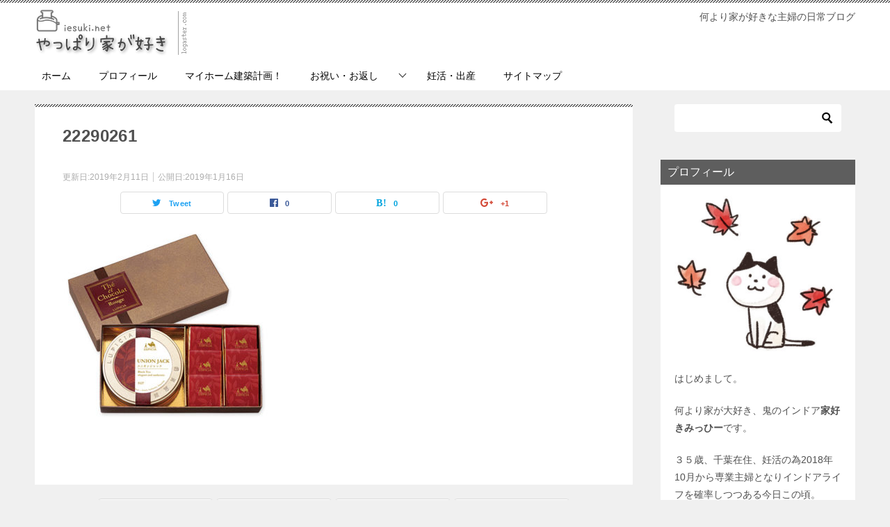

--- FILE ---
content_type: text/html; charset=UTF-8
request_url: https://iesuki.net/archives/673/attachment/22290261
body_size: 12119
content:
<!doctype html>
<html lang="ja" id="html"
	prefix="og: https://ogp.me/ns#"  class="col2">
<head>
	<meta charset="UTF-8">
	<meta name="viewport" content="width=device-width, initial-scale=1">
	<link rel="profile" href="http://gmpg.org/xfn/11">

	<title>22290261 | やっぱり家が好き</title>

		<!-- All in One SEO 4.1.3.4 -->
		<meta property="og:site_name" content="やっぱり家が好き | 何より家が好きな主婦の日常ブログ" />
		<meta property="og:type" content="article" />
		<meta property="og:title" content="22290261 | やっぱり家が好き" />
		<meta property="og:image" content="https://iesuki.net/wp-content/uploads/2019/05/cropped-4_Grayscale_logo_on_transparent_220x69-1.png" />
		<meta property="og:image:secure_url" content="https://iesuki.net/wp-content/uploads/2019/05/cropped-4_Grayscale_logo_on_transparent_220x69-1.png" />
		<meta property="article:published_time" content="2019-01-16T06:53:36Z" />
		<meta property="article:modified_time" content="2019-02-11T09:34:21Z" />
		<meta name="twitter:card" content="summary" />
		<meta name="twitter:domain" content="iesuki.net" />
		<meta name="twitter:title" content="22290261 | やっぱり家が好き" />
		<meta name="twitter:image" content="https://iesuki.net/wp-content/uploads/2019/05/cropped-4_Grayscale_logo_on_transparent_220x69-1.png" />
		<script type="application/ld+json" class="aioseo-schema">
			{"@context":"https:\/\/schema.org","@graph":[{"@type":"WebSite","@id":"https:\/\/iesuki.net\/#website","url":"https:\/\/iesuki.net\/","name":"\u3084\u3063\u3071\u308a\u5bb6\u304c\u597d\u304d","description":"\u4f55\u3088\u308a\u5bb6\u304c\u597d\u304d\u306a\u4e3b\u5a66\u306e\u65e5\u5e38\u30d6\u30ed\u30b0","publisher":{"@id":"https:\/\/iesuki.net\/#organization"}},{"@type":"Organization","@id":"https:\/\/iesuki.net\/#organization","name":"\u3084\u3063\u3071\u308a\u5bb6\u304c\u597d\u304d","url":"https:\/\/iesuki.net\/","logo":{"@type":"ImageObject","@id":"https:\/\/iesuki.net\/#organizationLogo","url":"https:\/\/iesuki.net\/wp-content\/uploads\/2019\/05\/cropped-4_Grayscale_logo_on_transparent_220x69-1.png","width":"220","height":"69"},"image":{"@id":"https:\/\/iesuki.net\/#organizationLogo"}},{"@type":"BreadcrumbList","@id":"https:\/\/iesuki.net\/archives\/673\/attachment\/22290261#breadcrumblist","itemListElement":[{"@type":"ListItem","@id":"https:\/\/iesuki.net\/#listItem","position":"1","item":{"@type":"WebPage","@id":"https:\/\/iesuki.net\/","name":"\u30db\u30fc\u30e0","description":"\u4f55\u3088\u308a\u5bb6\u304c\u5927\u597d\u304d\u306a\u7ba1\u7406\u4eba\u307f\u3063\u3072\u30fc\u306b\u3088\u308b\u3001\u5922\u306e\u30de\u30a4\u30db\u30fc\u30e0\u5efa\u8a2d\u3084\u598a\u6d3b\u3084\u65e5\u5e38\u306e\u66ae\u3089\u3057\u306b\u3064\u3044\u3066\u306e\u30d6\u30ed\u30b0\u3067\u3059\u3002","url":"https:\/\/iesuki.net\/"},"nextItem":"https:\/\/iesuki.net\/archives\/673\/attachment\/22290261#listItem"},{"@type":"ListItem","@id":"https:\/\/iesuki.net\/archives\/673\/attachment\/22290261#listItem","position":"2","item":{"@type":"WebPage","@id":"https:\/\/iesuki.net\/archives\/673\/attachment\/22290261","name":"22290261","url":"https:\/\/iesuki.net\/archives\/673\/attachment\/22290261"},"previousItem":"https:\/\/iesuki.net\/#listItem"}]},{"@type":"Person","@id":"https:\/\/iesuki.net\/archives\/author\/yukinchan#author","url":"https:\/\/iesuki.net\/archives\/author\/yukinchan","name":"\u5bb6\u597d\u304d\u307f\u3063\u3072\u30fc","image":{"@type":"ImageObject","@id":"https:\/\/iesuki.net\/archives\/673\/attachment\/22290261#authorImage","url":"https:\/\/secure.gravatar.com\/avatar\/105eb10f05ee750ae7867dee9221c086?s=96&d=mm&r=g","width":"96","height":"96","caption":"\u5bb6\u597d\u304d\u307f\u3063\u3072\u30fc"}},{"@type":"ItemPage","@id":"https:\/\/iesuki.net\/archives\/673\/attachment\/22290261#itempage","url":"https:\/\/iesuki.net\/archives\/673\/attachment\/22290261","name":"22290261 | \u3084\u3063\u3071\u308a\u5bb6\u304c\u597d\u304d","inLanguage":"ja","isPartOf":{"@id":"https:\/\/iesuki.net\/#website"},"breadcrumb":{"@id":"https:\/\/iesuki.net\/archives\/673\/attachment\/22290261#breadcrumblist"},"author":"https:\/\/iesuki.net\/archives\/author\/yukinchan#author","creator":"https:\/\/iesuki.net\/archives\/author\/yukinchan#author","datePublished":"2019-01-16T06:53:36+09:00","dateModified":"2019-02-11T09:34:21+09:00"}]}
		</script>
		<script type="text/javascript" >
			window.ga=window.ga||function(){(ga.q=ga.q||[]).push(arguments)};ga.l=+new Date;
			ga('create', "UA-128955226-1", 'auto');
			ga('send', 'pageview');
		</script>
		<script async src="https://www.google-analytics.com/analytics.js"></script>
		<!-- All in One SEO -->

<link rel='dns-prefetch' href='//secure.gravatar.com' />
<link rel='dns-prefetch' href='//s.w.org' />
<link rel='dns-prefetch' href='//v0.wordpress.com' />
<link rel="alternate" type="application/rss+xml" title="やっぱり家が好き &raquo; フィード" href="https://iesuki.net/feed" />
<link rel="alternate" type="application/rss+xml" title="やっぱり家が好き &raquo; コメントフィード" href="https://iesuki.net/comments/feed" />
<link rel="alternate" type="application/rss+xml" title="やっぱり家が好き &raquo; 22290261 のコメントのフィード" href="https://iesuki.net/archives/673/attachment/22290261/feed" />
		<script type="text/javascript">
			window._wpemojiSettings = {"baseUrl":"https:\/\/s.w.org\/images\/core\/emoji\/13.1.0\/72x72\/","ext":".png","svgUrl":"https:\/\/s.w.org\/images\/core\/emoji\/13.1.0\/svg\/","svgExt":".svg","source":{"concatemoji":"https:\/\/iesuki.net\/wp-includes\/js\/wp-emoji-release.min.js?ver=5.8.12"}};
			!function(e,a,t){var n,r,o,i=a.createElement("canvas"),p=i.getContext&&i.getContext("2d");function s(e,t){var a=String.fromCharCode;p.clearRect(0,0,i.width,i.height),p.fillText(a.apply(this,e),0,0);e=i.toDataURL();return p.clearRect(0,0,i.width,i.height),p.fillText(a.apply(this,t),0,0),e===i.toDataURL()}function c(e){var t=a.createElement("script");t.src=e,t.defer=t.type="text/javascript",a.getElementsByTagName("head")[0].appendChild(t)}for(o=Array("flag","emoji"),t.supports={everything:!0,everythingExceptFlag:!0},r=0;r<o.length;r++)t.supports[o[r]]=function(e){if(!p||!p.fillText)return!1;switch(p.textBaseline="top",p.font="600 32px Arial",e){case"flag":return s([127987,65039,8205,9895,65039],[127987,65039,8203,9895,65039])?!1:!s([55356,56826,55356,56819],[55356,56826,8203,55356,56819])&&!s([55356,57332,56128,56423,56128,56418,56128,56421,56128,56430,56128,56423,56128,56447],[55356,57332,8203,56128,56423,8203,56128,56418,8203,56128,56421,8203,56128,56430,8203,56128,56423,8203,56128,56447]);case"emoji":return!s([10084,65039,8205,55357,56613],[10084,65039,8203,55357,56613])}return!1}(o[r]),t.supports.everything=t.supports.everything&&t.supports[o[r]],"flag"!==o[r]&&(t.supports.everythingExceptFlag=t.supports.everythingExceptFlag&&t.supports[o[r]]);t.supports.everythingExceptFlag=t.supports.everythingExceptFlag&&!t.supports.flag,t.DOMReady=!1,t.readyCallback=function(){t.DOMReady=!0},t.supports.everything||(n=function(){t.readyCallback()},a.addEventListener?(a.addEventListener("DOMContentLoaded",n,!1),e.addEventListener("load",n,!1)):(e.attachEvent("onload",n),a.attachEvent("onreadystatechange",function(){"complete"===a.readyState&&t.readyCallback()})),(n=t.source||{}).concatemoji?c(n.concatemoji):n.wpemoji&&n.twemoji&&(c(n.twemoji),c(n.wpemoji)))}(window,document,window._wpemojiSettings);
		</script>
		<style type="text/css">
img.wp-smiley,
img.emoji {
	display: inline !important;
	border: none !important;
	box-shadow: none !important;
	height: 1em !important;
	width: 1em !important;
	margin: 0 .07em !important;
	vertical-align: -0.1em !important;
	background: none !important;
	padding: 0 !important;
}
</style>
	<link rel='stylesheet' id='wp-block-library-css'  href='https://iesuki.net/wp-includes/css/dist/block-library/style.min.css?ver=5.8.12' type='text/css' media='all' />
<style id='wp-block-library-inline-css' type='text/css'>
.has-text-align-justify{text-align:justify;}
</style>
<link rel='stylesheet' id='mediaelement-css'  href='https://iesuki.net/wp-includes/js/mediaelement/mediaelementplayer-legacy.min.css?ver=4.2.16' type='text/css' media='all' />
<link rel='stylesheet' id='wp-mediaelement-css'  href='https://iesuki.net/wp-includes/js/mediaelement/wp-mediaelement.min.css?ver=5.8.12' type='text/css' media='all' />
<link rel='stylesheet' id='quads-style-css-css'  href='https://iesuki.net/wp-content/plugins/quick-adsense-reloaded/includes/gutenberg/dist/blocks.style.build.css?ver=2.0.28.2' type='text/css' media='all' />
<link rel='stylesheet' id='arve-main-css'  href='https://iesuki.net/wp-content/plugins/advanced-responsive-video-embedder/build/main.css?ver=8d9041dffdd559096a49d6ed127521cd' type='text/css' media='all' />
<link rel='stylesheet' id='contact-form-7-css'  href='https://iesuki.net/wp-content/plugins/contact-form-7/includes/css/styles.css?ver=5.4.2' type='text/css' media='all' />
<link rel='stylesheet' id='pz-linkcard-css'  href='//iesuki.net/wp-content/uploads/pz-linkcard/style.css?ver=2.4.4.3.2' type='text/css' media='all' />
<link rel='stylesheet' id='ez-icomoon-css'  href='https://iesuki.net/wp-content/plugins/easy-table-of-contents/vendor/icomoon/style.min.css?ver=2.0.17' type='text/css' media='all' />
<link rel='stylesheet' id='ez-toc-css'  href='https://iesuki.net/wp-content/plugins/easy-table-of-contents/assets/css/screen.min.css?ver=2.0.17' type='text/css' media='all' />
<style id='ez-toc-inline-css' type='text/css'>
div#ez-toc-container p.ez-toc-title {font-size: 120%;}div#ez-toc-container p.ez-toc-title {font-weight: 500;}div#ez-toc-container ul li {font-size: 95%;}div#ez-toc-container {background: #d8f0ff;border: 1px solid #1e73be;}div#ez-toc-container p.ez-toc-title {color: #1e73be;}div#ez-toc-container ul.ez-toc-list a {color: #1e73be;}div#ez-toc-container ul.ez-toc-list a:hover {color: #2a6496;}div#ez-toc-container ul.ez-toc-list a:visited {color: #1e73be;}
</style>
<link rel='stylesheet' id='yyi_rinker_stylesheet-css'  href='https://iesuki.net/wp-content/plugins/yyi-rinker/css/style.css?v=1.1.3&#038;ver=5.8.12' type='text/css' media='all' />
<link rel='stylesheet' id='keni-style-css'  href='https://iesuki.net/wp-content/themes/keni80_wp_standard_all_201811081210/style.css?ver=5.8.12' type='text/css' media='all' />
<link rel='stylesheet' id='keni_base-css'  href='https://iesuki.net/wp-content/themes/keni80_wp_standard_all_201811081210/base.css?ver=5.8.12' type='text/css' media='all' />
<link rel='stylesheet' id='keni-advanced-css'  href='https://iesuki.net/wp-content/themes/keni80_wp_standard_all_201811081210/advanced.css?ver=5.8.12' type='text/css' media='all' />
<link rel='stylesheet' id='jetpack_css-css'  href='https://iesuki.net/wp-content/plugins/jetpack/css/jetpack.css?ver=10.0.2' type='text/css' media='all' />
<style id='quads-styles-inline-css' type='text/css'>
.quads-ad-label { font-size: 12px; text-align: center; color: #333;}
</style>
<link rel="https://api.w.org/" href="https://iesuki.net/wp-json/" /><link rel="alternate" type="application/json" href="https://iesuki.net/wp-json/wp/v2/media/784" /><link rel="EditURI" type="application/rsd+xml" title="RSD" href="https://iesuki.net/xmlrpc.php?rsd" />
<link rel='shortlink' href='https://wp.me/aat7OF-cE' />
<link rel="alternate" type="application/json+oembed" href="https://iesuki.net/wp-json/oembed/1.0/embed?url=https%3A%2F%2Fiesuki.net%2Farchives%2F673%2Fattachment%2F22290261" />
<link rel="alternate" type="text/xml+oembed" href="https://iesuki.net/wp-json/oembed/1.0/embed?url=https%3A%2F%2Fiesuki.net%2Farchives%2F673%2Fattachment%2F22290261&#038;format=xml" />
<script type='text/javascript'>document.cookie = 'quads_browser_width='+screen.width;</script><script type="text/javascript" language="javascript">
    var vc_pid = "885668071";
</script><script type="text/javascript" src="//aml.valuecommerce.com/vcdal.js" async></script><style>
div.yyi-rinker-contents.yyi-rinker-design-tate  div.yyi-rinker-box{
    flex-direction: column;
}

div.yyi-rinker-contents.yyi-rinker-design-slim div.yyi-rinker-box .yyi-rinker-links {
    flex-direction: column;
}

div.yyi-rinker-contents.yyi-rinker-design-slim div.yyi-rinker-info {
    width: 100%;
}

div.yyi-rinker-contents.yyi-rinker-design-slim .yyi-rinker-title {
    text-align: center;
}

div.yyi-rinker-contents.yyi-rinker-design-slim .yyi-rinker-links {
    text-align: center;
}
div.yyi-rinker-contents.yyi-rinker-design-slim .yyi-rinker-image {

    margin: auto;
}

div.yyi-rinker-contents.yyi-rinker-design-slim div.yyi-rinker-info ul.yyi-rinker-links li {
	align-self: stretch;
}
div.yyi-rinker-contents.yyi-rinker-design-slim div.yyi-rinker-box div.yyi-rinker-info {
	padding: 0;
}
div.yyi-rinker-contents.yyi-rinker-design-slim div.yyi-rinker-box {
	flex-direction: column;
	padding: 14px 5px 0;
}

.yyi-rinker-design-slim div.yyi-rinker-box div.yyi-rinker-info {
	text-align: center;
}

.yyi-rinker-design-slim div.price-box span.price {
	display: block;
}

div.yyi-rinker-contents.yyi-rinker-design-slim div.yyi-rinker-info div.yyi-rinker-title a{
	font-size:16px;
}

div.yyi-rinker-contents.yyi-rinker-design-slim ul.yyi-rinker-links li.amazonkindlelink:before,  div.yyi-rinker-contents.yyi-rinker-design-slim ul.yyi-rinker-links li.amazonlink:before,  div.yyi-rinker-contents.yyi-rinker-design-slim ul.yyi-rinker-links li.rakutenlink:before,  div.yyi-rinker-contents.yyi-rinker-design-slim ul.yyi-rinker-links li.yahoolink:before {
	font-size:12px;
}

div.yyi-rinker-contents.yyi-rinker-design-slim ul.yyi-rinker-links li a {
	font-size: 13px;
}
.entry-content ul.yyi-rinker-links li {
	padding: 0;
}

				</style><style type='text/css'>img#wpstats{display:none}</style>
		<meta name="robots" content="noindex">
<meta name="description" content="何より家が好きな主婦の日常ブログ">

<!--OGP-->
<meta property="og:type" content="article" />
<meta property="og:url" content="" />
<meta property="og:title" content="22290261" />
<meta property="og:description" content="何より家が好きな主婦の日常ブログ" />
<meta property="og:site_name" content="やっぱり家が好き" />
<meta property="og:image" content="https://iesuki.net/wp-content/themes/keni80_wp_standard_all_201811081210/images/ogp-default.jpg" />
<meta property="og:locale" content="ja_JP" />
<!--OGP-->
<style type="text/css">.color01{color: #000000;}.color02{color: #5e5e5e;}.color03{color: #dbe5eb;}.color04{color: #c4c4c4;}.color05{color: #c2c7f9;}.color06{color: #bcc0f2;}.color07{color: #5e5e5e;}q{background: #bcc0f2;}table:not(.review-table) thead th{border-color: #5e5e5e;background-color: #5e5e5e;}a:hover,a:active,a:focus{color: #000000;}.keni-header_wrap{background-image: linear-gradient(-45deg,#fff 25%,#5e5e5e 25%, #5e5e5e 50%,#fff 50%, #fff 75%,#5e5e5e 75%, #5e5e5e);}.keni-header_cont .header-mail .btn_header{color: #000000;}.site-title > a span{color: #000000;}.keni-breadcrumb-list li a:hover,.keni-breadcrumb-list li a:active,.keni-breadcrumb-list li a:focus{color: #000000;}.keni-section h1:not(.title_no-style){background-image: linear-gradient(-45deg,#fff 25%,#5e5e5e 25%, #5e5e5e 50%,#fff 50%, #fff 75%,#5e5e5e 75%, #5e5e5e);}.archive_title{background-image: linear-gradient(-45deg,#fff 25%,#5e5e5e 25%, #5e5e5e 50%,#fff 50%, #fff 75%,#5e5e5e 75%, #5e5e5e);} h2:not(.title_no-style){background: #5e5e5e;}.profile-box-title {background: #5e5e5e;}.keni-related-title {background: #5e5e5e;}.comments-area h2 {background: #5e5e5e;}h3:not(.title_no-style){border-top-color: #5e5e5e;border-bottom-color: #5e5e5e;color: #000000;}h4:not(.title_no-style){border-bottom-color: #5e5e5e;color: #000000;}h5:not(.title_no-style){color: #000000;}.keni-section h1 a:hover,.keni-section h1 a:active,.keni-section h1 a:focus,.keni-section h3 a:hover,.keni-section h3 a:active,.keni-section h3 a:focus,.keni-section h4 a:hover,.keni-section h4 a:active,.keni-section h4 a:focus,.keni-section h5 a:hover,.keni-section h5 a:active,.keni-section h5 a:focus,.keni-section h6 a:hover,.keni-section h6 a:active,.keni-section h6 a:focus{color: #000000;}.keni-section .sub-section_title {background: #5e5e5e;}.btn_style01{border-color: #000000;color: #000000;}.btn_style02{border-color: #000000;color: #000000;}.btn_style03{background: #5e5e5e;}.entry-list .entry_title a:hover,.entry-list .entry_title a:active,.entry-list .entry_title a:focus{color: #000000;}.ently_read-more .btn{border-color: #000000;color: #000000;}.profile-box{background-color: #c2c7f9;}.advance-billing-box_next-title{color: #dbe5eb;}.step-chart li:nth-child(2){background-color: #c4c4c4;}.step-chart_style01 li:nth-child(2)::after,.step-chart_style02 li:nth-child(2)::after{border-top-color: #c4c4c4;}.step-chart li:nth-child(3){background-color: #dbe5eb;}.step-chart_style01 li:nth-child(3)::after,.step-chart_style02 li:nth-child(3)::after{border-top-color: #dbe5eb;}.step-chart li:nth-child(4){background-color: #5e5e5e;}.step-chart_style01 li:nth-child(4)::after,.step-chart_style02 li:nth-child(4)::after{border-top-color: #5e5e5e;}.toc-area_inner .toc-area_list > li::before{background: #5e5e5e;}.toc_title{color: #000000;}.list_style02 li::before{background: #5e5e5e;}.dl_style02 dt{background: #5e5e5e;}.dl_style02 dd{background: #c4c4c4;}.accordion-list dt{background: #5e5e5e;}.ranking-list .review_desc_title{color: #000000;}.review_desc{background-color: #c2c7f9;}.item-box .item-box_title{color: #000000;}.item-box02{background-image: linear-gradient(-45deg,#fff 25%,#5e5e5e 25%, #5e5e5e 50%,#fff 50%, #fff 75%,#5e5e5e 75%, #5e5e5e);}.item-box02 .item-box_inner{background-color: #c2c7f9;}.item-box02 .item-box_title{background-color: #5e5e5e;}.item-box03 .item-box_title{background-color: #5e5e5e;}.box_style01{background-image: linear-gradient(-45deg,#fff 25%,#5e5e5e 25%, #5e5e5e 50%,#fff 50%, #fff 75%,#5e5e5e 75%, #5e5e5e);}.box_style01 .box_inner{background-color: #c2c7f9;}.box_style03{background: #c2c7f9;}.box_style06{background-color: #c2c7f9;}.cast-box{background-image: linear-gradient(-45deg,#fff 25%,#5e5e5e 25%, #5e5e5e 50%,#fff 50%, #fff 75%,#5e5e5e 75%, #5e5e5e);}.cast-box .cast_name,.cast-box_sub .cast_name{color: #000000;}.widget .cast-box_sub .cast-box_sub_title{background-image: linear-gradient(-45deg,#5e5e5e 25%, #5e5e5e 50%,#fff 50%, #fff 75%,#5e5e5e 75%, #5e5e5e);}.voice_styl02{background-color: #c2c7f9;}.voice_styl03{background-image: linear-gradient(-45deg,#fff 25%,#c2c7f9 25%, #c2c7f9 50%,#fff 50%, #fff 75%,#c2c7f9 75%, #c2c7f9);}.voice-box .voice_title{color: #000000;}.chat_style02 .bubble{background-color: #5e5e5e;}.chat_style02 .bubble .bubble_in{border-color: #5e5e5e;}.related-entry-list.related-entry_title a:hover,.related-entry-list .related-entry_title a:active,.related-entry-list .related-entry_title a:focus{color: #000000;}.interval01 span{background-color: #5e5e5e;}.interval02 span{background-color: #5e5e5e;}.page-nav .current,.page-nav li a:hover,.page-nav li a:active,.page-nav li a:focus{background: #5e5e5e;}.page-nav-bf .page-nav_next:hover,.page-nav-bf .page-nav_next:active,.page-nav-bf .page-nav_next:focus,.page-nav-bf .page-nav_prev:hover,.page-nav-bf .page-nav_prev:active,.page-nav-bf .page-nav_prev:focus{color: #000000;}.commentary-box .commentary-box_title{color: #5e5e5e;}.calendar tfoot td a:hover,.calendar tfoot td a:active,.calendar tfoot td a:focus{color: #000000;}.form-mailmaga .form-mailmaga_title{color: #5e5e5e;}.form-login .form-login_title{color: #5e5e5e;}.form-login-item .form-login_title{color: #5e5e5e;}.contact-box{background-image: linear-gradient(-45deg,#fff 25%, #5e5e5e 25%, #5e5e5e 50%,#fff 50%, #fff 75%,#5e5e5e 75%, #5e5e5e);}.contact-box_inner{background-color: #c2c7f9;}.contact-box .contact-box-title{background-color: #5e5e5e;}.contact-box_tel{color: #000000;}.widget_recent_entries .keni-section ul li a:hover,.widget_recent_entries .keni-section ul li a:active,.widget_recent_entries .keni-section ul li a:focus,.widget_archive .keni-section > ul li a:hover,.widget_archive .keni-section > ul li a:active,.widget_archive .keni-section > ul li a:focus,.widget_categories .keni-section > ul li a:hover,.widget_categories .keni-section > ul li a:active,.widget_categories .keni-section > ul li a:focus{color: #000000;}.tagcloud a::before{color: #000000;}.widget_recent_entries_img .list_widget_recent_entries_img .widget_recent_entries_img_entry_title a:hover,.widget_recent_entries_img .list_widget_recent_entries_img .widget_recent_entries_img_entry_title a:active,.widget_recent_entries_img .list_widget_recent_entries_img .widget_recent_entries_img_entry_title a:focus{color: #000000;}.keni-link-card_title a:hover,.keni-link-card_title a:active,.keni-link-card_title a:focus{color: #000000;}@media (min-width : 768px){.keni-gnav_inner li a:hover,.keni-gnav_inner li a:active,.keni-gnav_inner li a:focus{border-bottom-color: #5e5e5e;}.step-chart_style02 li:nth-child(2)::after{border-left-color: #c4c4c4;}.step-chart_style02 li:nth-child(3)::after{border-left-color: #dbe5eb;}.step-chart_style02 li:nth-child(4)::after{border-left-color: #5e5e5e;}.col1 .contact-box_tel{color: #000000;}.step-chart_style02 li:nth-child(1)::after,.step-chart_style02 li:nth-child(2)::after,.step-chart_style02 li:nth-child(3)::after,.step-chart_style02 li:nth-child(4)::after{border-top-color: transparent;}}@media (min-width : 920px){.contact-box_tel{color: #000000;}}</style>			<style type="text/css" id="wp-custom-css">
				.article-visual img {
width: 500px;
height: auto;
}			</style>
		</head>

<body class="attachment attachment-template-default single single-attachment postid-784 attachmentid-784 attachment-jpeg wp-custom-logo"><!--ページの属性-->

<div id="top" class="keni-container">

<!--▼▼ ヘッダー ▼▼-->
<div class="keni-header_wrap">
	<div class="keni-header_outer">
		
		<header class="keni-header keni-header_col1">
			<div class="keni-header_inner">

							<p class="site-title"><a href="https://iesuki.net/" rel="home"><img src="https://iesuki.net/wp-content/uploads/2019/05/cropped-4_Grayscale_logo_on_transparent_220x69-1.png" alt="やっぱり家が好き"></a></p>
			
			<div class="keni-header_cont">
			<p class="site-description">何より家が好きな主婦の日常ブログ</p>			</div>

			</div><!--keni-header_inner-->
		</header><!--keni-header-->	</div><!--keni-header_outer-->
</div><!--keni-header_wrap-->
<!--▲▲ ヘッダー ▲▲-->

<div id="click-space"></div>

<!--▼▼ グローバルナビ ▼▼-->
<div class="keni-gnav_wrap">
	<div class="keni-gnav_outer">
		<nav class="keni-gnav">
			<div class="keni-gnav_inner">

				<ul id="menu" class="keni-gnav_cont">
				<li id="menu-item-67" class="menu-item menu-item-type-custom menu-item-object-custom menu-item-home menu-item-67"><a href="https://iesuki.net">ホーム</a></li>
<li id="menu-item-59" class="menu-item menu-item-type-post_type menu-item-object-page menu-item-59"><a href="https://iesuki.net/__trashed">プロフィール</a></li>
<li id="menu-item-375" class="menu-item menu-item-type-taxonomy menu-item-object-category menu-item-375"><a href="https://iesuki.net/archives/category/%e3%83%9e%e3%82%a4%e3%83%9b%e3%83%bc%e3%83%a0%e5%bb%ba%e7%af%89%e8%a8%88%e7%94%bb%ef%bc%81">マイホーム建築計画！</a></li>
<li id="menu-item-253" class="menu-item menu-item-type-taxonomy menu-item-object-category menu-item-has-children menu-item-253"><a href="https://iesuki.net/archives/category/%e3%81%8a%e7%a5%9d%e3%81%84%e3%83%bb%e3%81%8a%e8%bf%94%e3%81%97">お祝い・お返し</a>
<ul class="sub-menu">
	<li id="menu-item-1207" class="menu-item menu-item-type-taxonomy menu-item-object-category menu-item-1207"><a href="https://iesuki.net/archives/category/%e3%81%8a%e7%a5%9d%e3%81%84%e3%83%bb%e3%81%8a%e8%bf%94%e3%81%97/%e3%83%90%e3%83%ac%e3%83%b3%e3%82%bf%e3%82%a4%e3%83%b3">バレンタイン</a></li>
	<li id="menu-item-1208" class="menu-item menu-item-type-taxonomy menu-item-object-category menu-item-1208"><a href="https://iesuki.net/archives/category/%e3%81%8a%e7%a5%9d%e3%81%84%e3%83%bb%e3%81%8a%e8%bf%94%e3%81%97/%e3%83%9b%e3%83%af%e3%82%a4%e3%83%88%e3%83%87%e3%83%bc">ホワイトデー</a></li>
</ul>
</li>
<li id="menu-item-103" class="menu-item menu-item-type-taxonomy menu-item-object-category menu-item-103"><a href="https://iesuki.net/archives/category/%e5%a6%8a%e6%b4%bb%e3%83%bb%e5%87%ba%e7%94%a3">妊活・出産</a></li>
<li id="menu-item-64" class="menu-item menu-item-type-post_type menu-item-object-page menu-item-64"><a href="https://iesuki.net/%e3%82%b5%e3%82%a4%e3%83%88%e3%83%9e%e3%83%83%e3%83%97">サイトマップ</a></li>
				<li class="menu-search"><div class="search-box">
	<form role="search" method="get" id="searchform" class="searchform" action="https://iesuki.net/">
		<input type="text" value="" name="s"><button class="btn-search"><img src="https://iesuki.net/wp-content/themes/keni80_wp_standard_all_201811081210/images/icon/search_black.svg" width="18" height="18"></button>
	</form>
</div></li>
				</ul>
			</div>
			<div class="keni-gnav_btn_wrap">
				<div class="keni-gnav_btn"><span class="keni-gnav_btn_icon-open"></span></div>
			</div>
		</nav>
	</div>
</div>



<div class="keni-main_wrap">
	<div class="keni-main_outer">

		<!--▼▼ メインコンテンツ ▼▼-->
		<main id="main" class="keni-main">
			<div class="keni-main_inner">

				<aside class="free-area free-area_before-title">
									</aside><!-- #secondary -->

		<article class="post-784 attachment type-attachment status-inherit keni-section" itemscope itemtype="http://schema.org/Article">
<meta itemscope itemprop="mainEntityOfPage"  itemType="https://schema.org/WebPage" itemid="https://iesuki.net/archives/673/attachment/22290261" />

<div class="keni-section_wrap article_wrap">
	<div class="keni-section">

		<header class="article-header">
			<h1 class="entry_title" itemprop="headline">22290261</h1>
			<div class="entry_status">
		<ul class="entry_date">
		<li class="entry_date_item">更新日:<time itemprop="dateModified" datetime="2019年2月11日">2019年2月11日</time></li>		<li class="entry_date_item">公開日:<time itemprop="datePublished" datetime="2019年1月16日">2019年1月16日</time></li>	</ul>
		<ul class="entry_category">
			</ul>
</div>			<aside class="sns-btn_wrap">
    <div class="sns-btn_tw" data-url="https://iesuki.net/archives/673/attachment/22290261" data-title="22290261"></div>
    <div class="sns-btn_fb" data-url="https://iesuki.net/archives/673/attachment/22290261" data-title="22290261"></div>
    <div class="sns-btn_hatena" data-url="https://iesuki.net/archives/673/attachment/22290261" data-title="22290261"></div>
    <div class="sns-btn_gplus" data-url="https://iesuki.net/archives/673/attachment/22290261" data-title="22290261"></div>
</aside>		</header><!-- .article-header -->

		<div class="article-body" itemprop="articleBody">
			
			<p class="attachment"><a href='https://iesuki.net/wp-content/uploads/2019/01/22290261.jpg'><img width="300" height="300" src="https://iesuki.net/wp-content/uploads/2019/01/22290261-300x300.jpg" class="attachment-medium size-medium" alt="ルピシア　テ エ ショコラ ルージュ" loading="lazy" srcset="https://iesuki.net/wp-content/uploads/2019/01/22290261-300x300.jpg 300w, https://iesuki.net/wp-content/uploads/2019/01/22290261-150x150.jpg 150w, https://iesuki.net/wp-content/uploads/2019/01/22290261.jpg 400w" sizes="(max-width: 300px) 100vw, 300px" /></a></p>


		</div><!-- .article-body -->
	</div><!-- .keni-section -->
</div><!-- .keni-section_wrap -->

<div class="behind-article-area">

<div class="keni-section_wrap keni-section_wrap_style02">
	<div class="keni-section">

<aside class="sns-btn_wrap">
    <div class="sns-btn_tw" data-url="https://iesuki.net/archives/673/attachment/22290261" data-title="22290261"></div>
    <div class="sns-btn_fb" data-url="https://iesuki.net/archives/673/attachment/22290261" data-title="22290261"></div>
    <div class="sns-btn_hatena" data-url="https://iesuki.net/archives/673/attachment/22290261" data-title="22290261"></div>
    <div class="sns-btn_gplus" data-url="https://iesuki.net/archives/673/attachment/22290261" data-title="22290261"></div>
</aside>


				
	<nav class="navigation post-navigation" role="navigation" aria-label="投稿">
		<h2 class="screen-reader-text">投稿ナビゲーション</h2>
		<div class="nav-links"><div class="nav-previous"><a href="https://iesuki.net/archives/673">2019ホワイトデーのお返しに!!職場へのおすすめギフト12選【前編：王道お菓子編】</a></div></div>
	</nav>
	</div>
</div>
</div><!-- .behind-article-area -->

</article><!-- #post-## -->



<div class="keni-section_wrap keni-section_wrap_style02">
	<section id="comments" class="comments-area keni-section">


	<div id="respond" class="comment-respond">
		<h2 id="reply-title" class="comment-reply-title">コメントを残す <small><a rel="nofollow" id="cancel-comment-reply-link" href="/archives/673/attachment/22290261#respond" style="display:none;">コメントをキャンセル</a></small></h2><form action="https://iesuki.net/wp-comments-post.php" method="post" id="commentform" class="comment-form" novalidate><div class="comment-form-author"><p class="comment-form_item_title"><label for="author"><small>名前 <span class="required">必須</span></small></label></p><p class="comment-form_item_input"><input id="author" class="w60" name="author" type="text" value="" size="30" aria-required="true" required="required" /></p></div>
<div class="comment-form-email comment-form-mail"><p class="comment-form_item_title"><label for="email"><small>メール（公開されません） <span class="required">必須</span></small></label></p><p class="comment-form_item_input"><input id="email" class="w60" name="email" type="email" value="" size="30" aria-required="true" required="required" /></p></div>
<div class="comment-form-url"><p class="comment-form_item_title"><label for="url"><small>サイト</small></label></p><p class="comment-form_item_input"><input id="url" class="w60" name="url" type="url" value="" size="30" /></p></div>
<p class="comment-form-cookies-consent"><input id="wp-comment-cookies-consent" name="wp-comment-cookies-consent" type="checkbox" value="yes" /> <label for="wp-comment-cookies-consent">次回のコメントで使用するためブラウザーに自分の名前、メールアドレス、サイトを保存する。</label></p>
<p class="comment-form-comment comment-form_item_title"><label for="comment"><small>コメント</small></label></p><p class="comment-form_item_textarea"><textarea id="comment" name="comment" class="w100" cols="45" rows="8" maxlength="65525" aria-required="true" required="required"></textarea></p><p class="comment-subscription-form"><input type="checkbox" name="subscribe_blog" id="subscribe_blog" value="subscribe" style="width: auto; -moz-appearance: checkbox; -webkit-appearance: checkbox;" /> <label class="subscribe-label" id="subscribe-blog-label" for="subscribe_blog">新しい投稿をメールで受け取る</label></p><div class="form-submit al-c m20-t"><p><input name="submit" type="submit" id="submit" class="submit btn btn-form01 dir-arw_r btn_style03" value="コメントを送信" /> <input type='hidden' name='comment_post_ID' value='784' id='comment_post_ID' />
<input type='hidden' name='comment_parent' id='comment_parent' value='0' />
</p></div><p style="display: none;"><input type="hidden" id="akismet_comment_nonce" name="akismet_comment_nonce" value="ab63a084a0" /></p><input type="hidden" id="ak_js" name="ak_js" value="126"/><textarea name="ak_hp_textarea" cols="45" rows="8" maxlength="100" style="display: none !important;"></textarea></form>	</div><!-- #respond -->
		
</section>
</div>
				<aside class="free-area free-area_after-cont">
									</aside><!-- #secondary -->

			</div><!-- .keni-main_inner -->
		</main><!-- .keni-main -->


<aside id="secondary" class="keni-sub">
	<div id="search-3" class="keni-section_wrap widget widget_search"><section class="keni-section"><div class="search-box">
	<form role="search" method="get" id="searchform" class="searchform" action="https://iesuki.net/">
		<input type="text" value="" name="s"><button class="btn-search"><img src="https://iesuki.net/wp-content/themes/keni80_wp_standard_all_201811081210/images/icon/search_black.svg" width="18" height="18"></button>
	</form>
</div></section></div><div id="text-3" class="keni-section_wrap widget widget_text"><section class="keni-section"><h3 class="sub-section_title">プロフィール</h3>			<div class="textwidget"><p><img loading="lazy" class="alignnone size-medium wp-image-341" src="https://iesuki.net/wp-content/uploads/2018/11/kouyou_cat-300x288.jpg" alt="" width="300" height="288" srcset="https://iesuki.net/wp-content/uploads/2018/11/kouyou_cat-300x288.jpg 300w, https://iesuki.net/wp-content/uploads/2018/11/kouyou_cat.jpg 590w" sizes="(max-width: 300px) 100vw, 300px" /></p>
<p>はじめまして。</p>
<p>何より家が大好き、鬼のインドア<strong>家好きみっひー</strong>です。</p>
<p>３５歳、千葉在住、妊活の為2018年10月から専業主婦となりインドアライフを確率しつつある今日この頃。</p>
<p>詳しいプロフィールはこちら<i class="icon_arrow_down"></i><i class="icon_arrow_down"></i></p>
<p><span style="color: #ff00ff;"><strong><a style="color: #ff00ff;" href="https://iesuki.net/__trashed">管理人プロフィール</a></strong></span></p>
<p>&nbsp;</p>
<p>幼少期からのインドア高学歴がございますので、映画、海外ドラマ、海外サッカー、プロ野球、グーグルマップで妄想旅行、ゲーム（見る専門）、youtube鑑賞と、家遊びには困る事がございません。</p>
<p>現在夢のマイホームが建ち、日々一進一退、懸命に生きております。</p>
</div>
		</section></div><div id="keni_recent_post-2" class="keni-section_wrap widget widget_keni_recent_post"><section class="keni-section"><div class="widget_recent_entries_img"><h3 class="sub-section_title">画像つき関連記事</h3>
<ul class="list_widget_recent_entries_img"><li>
	        <figure class="widget_recent_entries_thumb">
	        <a href="https://iesuki.net/archives/1863"><img src="https://iesuki.net/wp-content/uploads/2021/03/不妊治療ブログ記事まとめ。30代女子の体験記。-600x400.jpg" alt="不妊治療のブログ記事まとめ。30代女のリアル体験記。" width="150"></a>
	        </figure>
	        <p class="widget_recent_entries_img_entry_title"><a href="https://iesuki.net/archives/1863">不妊治療のブログ記事まとめ。30代女のリアル体験記。<span class="post-date">2021年3月19日</span></a></p>
	        </li>
	<li>
	        <figure class="widget_recent_entries_thumb">
	        <a href="https://iesuki.net/archives/1845"><img src="https://iesuki.net/wp-content/uploads/2021/03/不妊治療まとめ２-600x400.jpg" alt="【2度の流産と妊活記録Vol.10】私の不妊治療をまとめるブログ。30代、何から始めた？Part.2" width="150"></a>
	        </figure>
	        <p class="widget_recent_entries_img_entry_title"><a href="https://iesuki.net/archives/1845">【2度の流産と妊活記録Vol.10】私の不妊治療をまとめるブログ。30代、何から始めた？Part.2<span class="post-date">2021年3月12日</span></a></p>
	        </li>
	<li>
	        <figure class="widget_recent_entries_thumb">
	        <a href="https://iesuki.net/archives/1826"><img src="https://iesuki.net/wp-content/uploads/2021/02/私の不妊治療をまとめるブログ。30代、何から始めた？-600x400.jpg" alt="【2度の流産と妊活記録Vol.9】私の不妊治療をまとめるブログ。30代、何から始めた？" width="150"></a>
	        </figure>
	        <p class="widget_recent_entries_img_entry_title"><a href="https://iesuki.net/archives/1826">【2度の流産と妊活記録Vol.9】私の不妊治療をまとめるブログ。30代、何から始めた？<span class="post-date">2021年2月27日</span></a></p>
	        </li>
	<li>
	        <figure class="widget_recent_entries_thumb">
	        <a href="https://iesuki.net/archives/1804"><img src="https://iesuki.net/wp-content/uploads/2021/02/子宮外妊娠の症状や痛みはいつから？HCGの値は？体験ブログ-600x400.jpg" alt="【2度の流産と妊活記録Vol.8】子宮外妊娠の症状や痛みはいつから？HCGの値は？体験ブログ。" width="150"></a>
	        </figure>
	        <p class="widget_recent_entries_img_entry_title"><a href="https://iesuki.net/archives/1804">【2度の流産と妊活記録Vol.8】子宮外妊娠の症状や痛みはいつから？HCGの値は？体験ブログ。<span class="post-date">2021年2月18日</span></a></p>
	        </li>
	<li>
	        <figure class="widget_recent_entries_thumb">
	        <a href="https://iesuki.net/archives/1784"><img src="https://iesuki.net/wp-content/uploads/2021/02/子宮外妊娠はいつわかる？手術は避けられる？-600x400.jpg" alt="【2度の流産と妊活記録Vol.7】子宮外妊娠かどうかはいつわかる？手術は避けられるの？" width="150"></a>
	        </figure>
	        <p class="widget_recent_entries_img_entry_title"><a href="https://iesuki.net/archives/1784">【2度の流産と妊活記録Vol.7】子宮外妊娠かどうかはいつわかる？手術は避けられるの？<span class="post-date">2021年2月11日</span></a></p>
	        </li>
	</ul>
</div></section></div><div id="categories-3" class="keni-section_wrap widget widget_categories"><section class="keni-section"><h3 class="sub-section_title">カテゴリー</h3>
			<ul>
					<li class="cat-item cat-item-16"><a href="https://iesuki.net/archives/category/%e3%81%8a%e7%a5%9d%e3%81%84%e3%83%bb%e3%81%8a%e8%bf%94%e3%81%97">お祝い・お返し (35)</a>
<ul class='children'>
	<li class="cat-item cat-item-23"><a href="https://iesuki.net/archives/category/%e3%81%8a%e7%a5%9d%e3%81%84%e3%83%bb%e3%81%8a%e8%bf%94%e3%81%97/%e3%83%90%e3%83%ac%e3%83%b3%e3%82%bf%e3%82%a4%e3%83%b3">バレンタイン (10)</a>
</li>
	<li class="cat-item cat-item-22"><a href="https://iesuki.net/archives/category/%e3%81%8a%e7%a5%9d%e3%81%84%e3%83%bb%e3%81%8a%e8%bf%94%e3%81%97/%e3%83%9b%e3%83%af%e3%82%a4%e3%83%88%e3%83%87%e3%83%bc">ホワイトデー (25)</a>
</li>
</ul>
</li>
	<li class="cat-item cat-item-3"><a href="https://iesuki.net/archives/category/%e3%83%9e%e3%82%a4%e3%83%9b%e3%83%bc%e3%83%a0%e5%bb%ba%e7%af%89%e8%a8%88%e7%94%bb%ef%bc%81">マイホーム建築計画！ (3)</a>
</li>
	<li class="cat-item cat-item-9"><a href="https://iesuki.net/archives/category/%e5%81%a5%e5%ba%b7%e3%83%bb%e7%be%8e%e5%ae%b9">健康・美容 (4)</a>
</li>
	<li class="cat-item cat-item-4"><a href="https://iesuki.net/archives/category/%e5%a6%8a%e6%b4%bb%e3%83%bb%e5%87%ba%e7%94%a3">妊活・出産 (11)</a>
</li>
	<li class="cat-item cat-item-5"><a href="https://iesuki.net/archives/category/%e6%97%85%e8%a1%8c">旅行 (3)</a>
<ul class='children'>
	<li class="cat-item cat-item-10"><a href="https://iesuki.net/archives/category/%e6%97%85%e8%a1%8c/%e3%83%8f%e3%83%af%e3%82%a4%e6%8c%99%e5%bc%8f%e3%81%a8%e6%96%b0%e5%a9%9a%e6%97%85%e8%a1%8c">ハワイ挙式と新婚旅行 (3)</a>
</li>
</ul>
</li>
	<li class="cat-item cat-item-11"><a href="https://iesuki.net/archives/category/%e6%98%a0%e7%94%bb">映画 (4)</a>
</li>
	<li class="cat-item cat-item-13"><a href="https://iesuki.net/archives/category/%e6%b5%b7%e5%a4%96%e3%83%89%e3%83%a9%e3%83%9e">海外ドラマ (4)</a>
<ul class='children'>
	<li class="cat-item cat-item-15"><a href="https://iesuki.net/archives/category/%e6%b5%b7%e5%a4%96%e3%83%89%e3%83%a9%e3%83%9e/%e5%8f%b0%e6%b9%be%e3%83%89%e3%83%a9%e3%83%9e">台湾ドラマ (1)</a>
</li>
	<li class="cat-item cat-item-14"><a href="https://iesuki.net/archives/category/%e6%b5%b7%e5%a4%96%e3%83%89%e3%83%a9%e3%83%9e/%e9%9f%93%e5%9b%bd%e3%83%89%e3%83%a9%e3%83%9e">韓国ドラマ (3)</a>
</li>
</ul>
</li>
			</ul>

			</section></div><div id="archives-3" class="keni-section_wrap widget widget_archive"><section class="keni-section"><h3 class="sub-section_title">アーカイブ</h3>
			<ul>
					<li><a href='https://iesuki.net/archives/date/2021/03'>2021年3月</a></li>
	<li><a href='https://iesuki.net/archives/date/2021/02'>2021年2月</a></li>
	<li><a href='https://iesuki.net/archives/date/2021/01'>2021年1月</a></li>
	<li><a href='https://iesuki.net/archives/date/2020/04'>2020年4月</a></li>
	<li><a href='https://iesuki.net/archives/date/2019/07'>2019年7月</a></li>
	<li><a href='https://iesuki.net/archives/date/2019/05'>2019年5月</a></li>
	<li><a href='https://iesuki.net/archives/date/2019/02'>2019年2月</a></li>
	<li><a href='https://iesuki.net/archives/date/2019/01'>2019年1月</a></li>
	<li><a href='https://iesuki.net/archives/date/2018/12'>2018年12月</a></li>
	<li><a href='https://iesuki.net/archives/date/2018/11'>2018年11月</a></li>
			</ul>

			</section></div><div id="text-2" class="keni-section_wrap widget widget_text"><section class="keni-section"><h3 class="sub-section_title">ブログランキングに参加してます。ポチッとして頂けると嬉しいです！</h3>			<div class="textwidget"><p><a href="//blog.with2.net/link/?1987064"><img title="人気ブログランキング" src="https://blog.with2.net/img/banner/banner_21.gif" /></a><br />
<a style="font-size: 0.9em;" href="//blog.with2.net/link/?1987064">人気ブログランキング</a></p>
<p><a href="//www.blogmura.com/ranking.html"><img loading="lazy" src="//www.blogmura.com/img/www88_31.gif" width="88" height="31" border="0" alt="ブログランキング・にほんブログ村へ" /></a><br /><a href="//www.blogmura.com/ranking.html">にほんブログ村</a></p>
</div>
		</section></div></aside><!-- #secondary -->

	</div><!--keni-main_outer-->
</div><!--keni-main_wrap-->

<!--▼▼ パン屑リスト ▼▼-->
<div class="keni-breadcrumb-list_wrap">
	<div class="keni-breadcrumb-list_outer">
		<nav class="keni-breadcrumb-list">
			<ol class="keni-breadcrumb-list_inner" itemscope itemtype="http://schema.org/BreadcrumbList">
				<li itemprop="itemListElement" itemscope itemtype="http://schema.org/ListItem">
					<a itemprop="item" href="https://iesuki.net"><span itemprop="name">やっぱり家が好き</span> TOP</a>
					<meta itemprop="position" content="1" />
				</li>
				<li>22290261</li>
			</ol>
		</nav>
	</div><!--keni-breadcrumb-list_outer-->
</div><!--keni-breadcrumb-list_wrap-->
<!--▲▲ パン屑リスト ▲▲-->

<!--▼▼ footer ▼▼-->
<div class="keni-footer_wrap">
	<div class="keni-footer_outer">
		<footer class="keni-footer">

			<div class="keni-footer_inner">
				<div class="keni-footer-cont_wrap keni-footer_col1">
																				<div class="keni-footer-cont">
						<div id="nav_menu-6" class="keni-section_wrap widget widget_nav_menu"><section class="keni-section"><div class="menu-%e3%83%95%e3%83%83%e3%82%bf%e3%83%bc%e3%83%a1%e3%83%8b%e3%83%a5%e3%83%bc-container"><ul id="menu-%e3%83%95%e3%83%83%e3%82%bf%e3%83%bc%e3%83%a1%e3%83%8b%e3%83%a5%e3%83%bc" class="menu"><li id="menu-item-282" class="menu-item menu-item-type-post_type menu-item-object-page menu-item-282"><a href="https://iesuki.net/%e9%81%8b%e5%96%b6%e8%80%85%e6%83%85%e5%a0%b1">運営者情報</a></li>
<li id="menu-item-351" class="menu-item menu-item-type-post_type menu-item-object-page menu-item-351"><a href="https://iesuki.net/%e5%85%8d%e8%b2%ac%e4%ba%8b%e9%a0%85">免責事項</a></li>
<li id="menu-item-281" class="menu-item menu-item-type-post_type menu-item-object-page menu-item-281"><a href="https://iesuki.net/%e3%81%8a%e5%95%8f%e3%81%84%e5%90%88%e3%82%8f%e3%81%9b">お問い合わせ</a></li>
</ul></div></section></div>					</div>
					
				</div><!--keni-section_wrap-->
			</div><!--keni-footer_inner-->
		</footer><!--keni-footer-->

		<div class="keni-copyright_wrap">
			<div class="keni-copyright">

				<small>&copy; 2026 やっぱり家が好き</small>

			</div><!--keni-copyright_wrap-->
		</div><!--keni-copyright_wrap-->
	</div><!--keni-footer_outer-->
</div><!--keni-footer_wrap-->
<!--▲▲ footer ▲▲-->

<div class="keni-footer-panel_wrap">
<div class="keni-footer-panel_outer">
<aside class="keni-footer-panel">
<ul class="utility-menu">
	<li class="btn_share utility-menu_item"><span class="icon_share"></span>シェア</li>
	<li class="utility-menu_item"><a href="tel:0757X87X8"><span class="icon_tel"></span>電話</a></li>
	<li class="utility-menu_item"><a href="#"><span class="icon_mail"></span>お問合わせ</a></li>
	<li class="utility-menu_item"><a href="#top"><span class="icon_arrow_s_up"></span>TOPへ</a></li>
</ul>
<div class="keni-footer-panel_sns">
<div class="sns-btn_wrap sns-btn_wrap_s">
<div class="sns-btn_tw"></div>
<div class="sns-btn_fb"></div>
<div class="sns-btn_hatena"></div>
<div class="sns-btn_gplus"></div>
</div>
</div>
</aside>
</div><!--keni-footer-panel_outer-->
</div><!--keni-footer-panel_wrap-->
</div><!--keni-container-->

<!--▼ページトップ-->
<p class="page-top"><a href="#top"></a></p>
<!--▲ページトップ-->

<script type='text/javascript' src='https://iesuki.net/wp-includes/js/dist/vendor/regenerator-runtime.min.js?ver=0.13.7' id='regenerator-runtime-js'></script>
<script type='text/javascript' src='https://iesuki.net/wp-includes/js/dist/vendor/wp-polyfill.min.js?ver=3.15.0' id='wp-polyfill-js'></script>
<script async="async" type='text/javascript' src='https://iesuki.net/wp-content/plugins/advanced-responsive-video-embedder/build/main.js?ver=8d9041dffdd559096a49d6ed127521cd' id='arve-main-js'></script>
<script type='text/javascript' id='contact-form-7-js-extra'>
/* <![CDATA[ */
var wpcf7 = {"api":{"root":"https:\/\/iesuki.net\/wp-json\/","namespace":"contact-form-7\/v1"}};
/* ]]> */
</script>
<script type='text/javascript' src='https://iesuki.net/wp-content/plugins/contact-form-7/includes/js/index.js?ver=5.4.2' id='contact-form-7-js'></script>
<script type='text/javascript' src='https://iesuki.net/wp-includes/js/jquery/jquery.min.js?ver=3.6.0' id='jquery-core-js'></script>
<script type='text/javascript' src='https://iesuki.net/wp-includes/js/jquery/jquery-migrate.min.js?ver=3.3.2' id='jquery-migrate-js'></script>
<script type='text/javascript' src='https://iesuki.net/wp-content/plugins/yyi-rinker/js/event-tracking.js?v=1.1.3' id='yyi_rinker_event_tracking_script-js'></script>
<script type='text/javascript' src='https://secure.gravatar.com/js/gprofiles.js?ver=202605' id='grofiles-cards-js'></script>
<script type='text/javascript' id='wpgroho-js-extra'>
/* <![CDATA[ */
var WPGroHo = {"my_hash":""};
/* ]]> */
</script>
<script type='text/javascript' src='https://iesuki.net/wp-content/plugins/jetpack/modules/wpgroho.js?ver=10.0.2' id='wpgroho-js'></script>
<script type='text/javascript' src='https://iesuki.net/wp-content/themes/keni80_wp_standard_all_201811081210/js/navigation.js?ver=20151215' id='keni-navigation-js'></script>
<script type='text/javascript' src='https://iesuki.net/wp-content/themes/keni80_wp_standard_all_201811081210/js/skip-link-focus-fix.js?ver=20151215' id='keni-skip-link-focus-fix-js'></script>
<script type='text/javascript' src='https://iesuki.net/wp-content/themes/keni80_wp_standard_all_201811081210/js/utility.js?ver=5.8.12' id='keni-utility-js'></script>
<script type='text/javascript' src='https://iesuki.net/wp-content/themes/keni80_wp_standard_all_201811081210/js/insertstyle.js?ver=5.8.12' id='keni-insertstyle-js'></script>
<script type='text/javascript' src='https://iesuki.net/wp-includes/js/comment-reply.min.js?ver=5.8.12' id='comment-reply-js'></script>
<script type='text/javascript' src='https://iesuki.net/wp-content/plugins/jetpack/_inc/build/widgets/milestone/milestone.min.js?ver=20201113' id='milestone-js'></script>
<script type='text/javascript' src='https://iesuki.net/wp-includes/js/wp-embed.min.js?ver=5.8.12' id='wp-embed-js'></script>
<script type='text/javascript' src='https://iesuki.net/wp-content/plugins/quick-adsense-reloaded/assets/js/ads.js?ver=2.0.28.2' id='quads-admin-ads-js'></script>
<script defer type='text/javascript' src='https://iesuki.net/wp-content/plugins/akismet/_inc/form.js?ver=4.1.10' id='akismet-form-js'></script>
<script src='https://stats.wp.com/e-202605.js' defer></script>
<script>
	_stq = window._stq || [];
	_stq.push([ 'view', {v:'ext',j:'1:10.0.2',blog:'154704921',post:'784',tz:'9',srv:'iesuki.net'} ]);
	_stq.push([ 'clickTrackerInit', '154704921', '784' ]);
</script>

</body>
</html>


--- FILE ---
content_type: text/plain
request_url: https://www.google-analytics.com/j/collect?v=1&_v=j102&a=631680119&t=pageview&_s=1&dl=https%3A%2F%2Fiesuki.net%2Farchives%2F673%2Fattachment%2F22290261&ul=en-us%40posix&dt=22290261%20%7C%20%E3%82%84%E3%81%A3%E3%81%B1%E3%82%8A%E5%AE%B6%E3%81%8C%E5%A5%BD%E3%81%8D&sr=1280x720&vp=1280x720&_u=IEBAAEABAAAAACAAI~&jid=944406383&gjid=1268260268&cid=1019368168.1769939462&tid=UA-128955226-1&_gid=570984475.1769939462&_r=1&_slc=1&z=1984266552
body_size: -449
content:
2,cG-SX5RQ1EL5H

--- FILE ---
content_type: application/javascript; charset=utf-8;
request_url: https://dalc.valuecommerce.com/app3?p=885668071&_s=https%3A%2F%2Fiesuki.net%2Farchives%2F673%2Fattachment%2F22290261&vf=iVBORw0KGgoAAAANSUhEUgAAAAMAAAADCAYAAABWKLW%2FAAAAMElEQVQYV2NkFGP4n5GpxDC%2F8RkD42UJ5v%2F7opQZKiVuMzDmcnX9n%2FdMgeGlQBgDAAGzDZpYdjzTAAAAAElFTkSuQmCC
body_size: 727
content:
vc_linkswitch_callback({"t":"697f2209","r":"aX8iCQAGRnUDkXImCooERAqKBtSUrA","ub":"aX8iCAAI0xgDkXImCooBbQqKC%2FCq9A%3D%3D","vcid":"R4yumyWLpBgEODySNuaynYIyeTKetBlNwlAtSXLyig635GXHocq_5t-K2SwpnabLQv0D8UGutGs","vcpub":"0.411253","paypaystep.yahoo.co.jp":{"a":"2695956","m":"2201292","g":"d67c56108c"},"mini-shopping.yahoo.co.jp":{"a":"2695956","m":"2201292","g":"d67c56108c"},"shopping.geocities.jp":{"a":"2695956","m":"2201292","g":"d67c56108c"},"l":4,"shopping.yahoo.co.jp":{"a":"2695956","m":"2201292","g":"d67c56108c"},"p":885668071,"paypaymall.yahoo.co.jp":{"a":"2695956","m":"2201292","g":"d67c56108c"},"s":3443986,"approach.yahoo.co.jp":{"a":"2695956","m":"2201292","g":"d67c56108c"}})